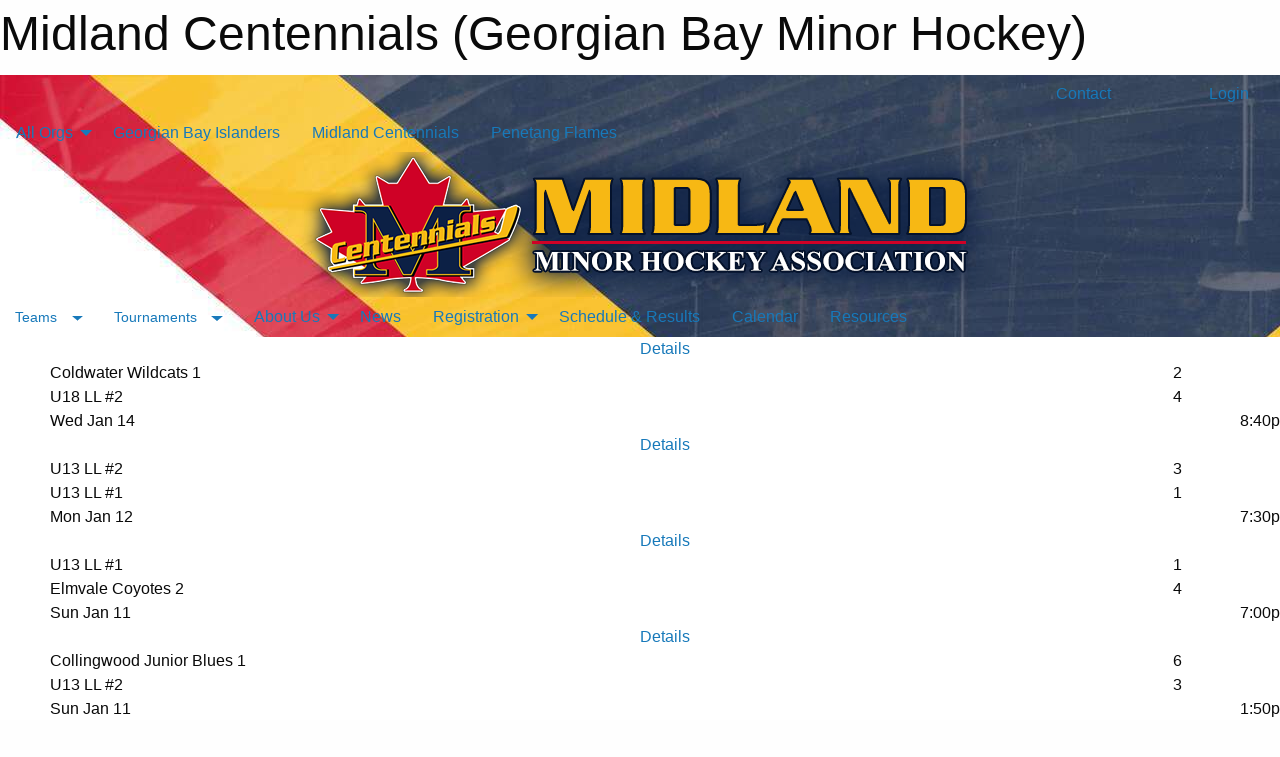

--- FILE ---
content_type: text/html; charset=utf-8
request_url: https://georgianbayminorhockey.ca/Categories/1038/$
body_size: 13622
content:


<!DOCTYPE html>

<html class="no-js" lang="en">
<head><meta charset="utf-8" /><meta http-equiv="x-ua-compatible" content="ie=edge" /><meta name="viewport" content="width=device-width, initial-scale=1.0" /><link rel="preconnect" href="https://cdnjs.cloudflare.com" /><link rel="dns-prefetch" href="https://cdnjs.cloudflare.com" /><link rel="preconnect" href="https://fonts.gstatic.com" /><link rel="dns-prefetch" href="https://fonts.gstatic.com" /><title>
	Midland Centennials (Georgian Bay Minor Hockey)
</title><link rel="stylesheet" href="https://fonts.googleapis.com/css2?family=Oswald&amp;family=Roboto&amp;family=Passion+One:wght@700&amp;display=swap" />

    <!-- Compressed CSS -->
    <link rel="stylesheet" href="https://cdnjs.cloudflare.com/ajax/libs/foundation/6.7.5/css/foundation.min.css" /><link rel="stylesheet" href="https://cdnjs.cloudflare.com/ajax/libs/motion-ui/2.0.3/motion-ui.css" />

    <!--load all styles -->
    
  <meta name="keywords" content="Sportsheadz,Sports,Website,Minor,Premium,Scheduling" /><meta name="description" content="georgianbayminorhockey.ca powered by Sportsheadz Web" />
<style type="text/css">
 body { --D-color-rgb-primary: 207,1,39; --D-color-rgb-secondary: 12,32,68; --D-color-rgb-link: 207,1,39; --D-color-rgb-link-hover: 12,32,68; --D-color-rgb-content-text: 0,0,0; --D-color-rgb-content-link: 207,1,39; --D-color-rgb-content-link-hover: 12,32,68 }  body { --D-fonts-main: 'Roboto', sans-serif }  body { --D-fonts-headings: 'Oswald', sans-serif }  body { --D-fonts-bold: 'Passion One', cursive }  body { --D-wrapper-max-width: 1200px }  .sitecontainer { background-image: url('/domains/georgianbayminorhockey.ca/MMHA-bg_page.jpg') }  .sitecontainer main .wrapper { background-color: rgba(255,255,255,1); }  .bottom-drawer .content { background-color: rgba(255,255,255,1); } #wid38 row-masthead {  } .cMain_ctl37-outer .scores-container { --color-rgb-bg-row: 255,255,255; }
</style>
<link href="/Domains/georgianbayminorhockey.ca/favicon.ico" rel="shortcut icon" /><link href="/assets/responsive/css/public.min.css?v=2025.07.27" type="text/css" rel="stylesheet" media="screen" /><link href="/Utils/Styles.aspx?ParentType=Category&amp;ParentID=1038&amp;Mode=Responsive&amp;Version=2025.12.18.21.35.16" type="text/css" rel="stylesheet" media="screen" /></head>
<body>
    
    
  <h1 class="hidden">Midland Centennials (Georgian Bay Minor Hockey)</h1>

    <form method="post" action="/Categories/1038/$" id="frmMain">
<div class="aspNetHidden">
<input type="hidden" name="tlrk_ssm_TSSM" id="tlrk_ssm_TSSM" value="" />
<input type="hidden" name="tlrk_sm_TSM" id="tlrk_sm_TSM" value="" />
<input type="hidden" name="__EVENTTARGET" id="__EVENTTARGET" value="" />
<input type="hidden" name="__EVENTARGUMENT" id="__EVENTARGUMENT" value="" />
<input type="hidden" name="__VIEWSTATE" id="__VIEWSTATE" value="7aOXHa+uwAQLuIG7bRHBcZ6zAydW2LDPueMP7qHLUAIAI5ifejsVag6bs+8vfcNs2pTrAecjWGGxJB2tTEtnUSrYK8gbKJqbzkyss0e+tBZ1fAt1oL2BhwjlNX3Z/4uQyveksBDfInjJoF/5q5uYDm6m3s6tDCEvDDup1x8ZOMta0yRBnA4wyU6w+510Ca8CZ+hdqAelyUZsJ4kY52oODFIIJN7MmVMewGDTAlydMlSXwdbiw2iDe4k6dLUki3kkdisYoMQbJBzHvILVrNs92vNqcd2kc8kLVfmpj1Y0TsqdoP5PSNL3hylp0UPoMyoE1bFhBj6EcpwMgSm8dapx/YxBOpozUw67/W+fVy9xE2mxdnY1guf8K0cu5qyElMGPAFaxg/CrKvS8mSyPo3ntR/bRzlBAO4kLPtphJxWc1dQ/MFo7MpdS8duHkdZ4GGXYRzXy29JfYVt3yW4rGYCEefOdNt58vSotqVik3bGFe4MG1okcJvewTMNq8pZp9D0VZ938eMyUZhqI2YyFBhZazw==" />
</div>

<script type="text/javascript">
//<![CDATA[
var theForm = document.forms['frmMain'];
if (!theForm) {
    theForm = document.frmMain;
}
function __doPostBack(eventTarget, eventArgument) {
    if (!theForm.onsubmit || (theForm.onsubmit() != false)) {
        theForm.__EVENTTARGET.value = eventTarget;
        theForm.__EVENTARGUMENT.value = eventArgument;
        theForm.submit();
    }
}
//]]>
</script>


<script src="/WebResource.axd?d=pynGkmcFUV13He1Qd6_TZOmgtlXMPNwzrrF6I_hrOatFJuxT-ayEdgFXf2bpBq6zuv3yjsPBUgd-ABv_QKab4A2&amp;t=638901397900000000" type="text/javascript"></script>


<script src="https://ajax.aspnetcdn.com/ajax/4.5.2/1/MicrosoftAjax.js" type="text/javascript"></script>
<script src="https://ajax.aspnetcdn.com/ajax/4.5.2/1/MicrosoftAjaxWebForms.js" type="text/javascript"></script>
<script src="/assets/core/js/web/web.min.js?v=2025.07.27" type="text/javascript"></script>
<script src="https://d2i2wahzwrm1n5.cloudfront.net/ajaxz/2025.2.609/Common/Core.js" type="text/javascript"></script>
<script src="https://d2i2wahzwrm1n5.cloudfront.net/ajaxz/2025.2.609/Ajax/Ajax.js" type="text/javascript"></script>
<div class="aspNetHidden">

	<input type="hidden" name="__VIEWSTATEGENERATOR" id="__VIEWSTATEGENERATOR" value="CA0B0334" />
	<input type="hidden" name="__EVENTVALIDATION" id="__EVENTVALIDATION" value="PJfVjFEDEGpV5x0ONyaJxuhVHFGHFcyqwdtsPE1gvqGsKvwOeJxF0igtA4srEuoi4PB03C9QSHXAk0XueamymJxOBcGBdlTqYr0hznW1Y0QGsHyl4AfPtAiJhUYoCui3" />
</div>
        <script type="text/javascript">
//<![CDATA[
Sys.WebForms.PageRequestManager._initialize('ctl00$tlrk_sm', 'frmMain', ['tctl00$tlrk_ramSU','tlrk_ramSU'], [], [], 90, 'ctl00');
//]]>
</script>

        <!-- 2025.2.609.462 --><div id="tlrk_ramSU">
	<span id="tlrk_ram" style="display:none;"></span>
</div>
        

        
  <div class="sitecontainer"><div id="row35" class="row-outer  not-editable"><div class="row-inner"><div id="wid36"><div class="outer-top-bar"><div class="wrapper row-top-bar"><div class="grid-x grid-padding-x align-middle"><div class="cell shrink show-for-small-only"><div class="cell small-6" data-responsive-toggle="top_bar_links" data-hide-for="medium"><button title="Toggle Top Bar Links" class="menu-icon" type="button" data-toggle></button></div></div><div class="cell shrink"><div class="grid-x grid-margin-x"><div class="cell auto"><a href="https://www.facebook.com/MMHACentennials" target="_blank" rel="noopener"><i class="fab fa-facebook" title="Facebook"></i></a></div><div class="cell auto"><a href="https://www.twitter.com/MmhaHockey" target="_blank" rel="noopener"><i class="fab fa-x-twitter" title="Twitter"></i></a></div><div class="cell auto"><a href="https://www.instagram.com/mmhacentennials/" target="_blank" rel="noopener"><i class="fab fa-instagram" title="Instagram"></i></a></div></div></div><div class="cell auto show-for-medium"><ul class="menu align-right"><li><a href="/Categories/1038/Staff/1240/"><i class="fas fa-address-book" title="Contacts"></i>&nbsp;Contact</a></li><li><a href="/Search/"><i class="fas fa-search" title="Search"></i><span class="hide-for-medium">&nbsp;Search</span></a></li></ul></div><div class="cell auto medium-shrink text-right"><ul class="dropdown menu align-right" data-dropdown-menu><li><a href="/Account/Login/?ReturnUrl=%2fCategories%2f1038%2f%24" rel="nofollow"><i class="fas fa-sign-in-alt"></i>&nbsp;Login</a></li></ul></div></div><div id="top_bar_links" class="hide-for-medium" style="display:none;"><ul class="vertical menu"><li><a href="/Categories/1038/Staff/1240/"><i class="fas fa-address-book" title="Contacts"></i>&nbsp;Contact</a></li><li><a href="/Search/"><i class="fas fa-search" title="Search"></i><span class="hide-for-medium">&nbsp;Search</span></a></li></ul></div></div></div>
</div></div></div><header id="header" class="hide-for-print"><div id="row41" class="row-outer  not-editable"><div class="row-inner wrapper"><div id="wid42">
</div></div></div><div id="row37" class="row-outer  not-editable"><div class="row-inner wrapper"><div id="wid39">
        <div class="cMain_ctl14-row-menu row-menu org-menu">
            
            <div class="grid-x align-middle">
                
                <nav class="cell auto">
                    <div class="title-bar" data-responsive-toggle="cMain_ctl14_menu" data-hide-for="large">
                        <div class="title-bar-left">
                            
                            <ul class="horizontal menu">
                                
                                <li><a href="/">All Orgs</a></li>
                                
                                <li><a href="/Seasons/Current/">Team Finder</a></li>
                                
                            </ul>
                            
                        </div>
                        <div class="title-bar-right">
                            <div class="title-bar-title" data-toggle="cMain_ctl14_menu">Organization Menu&nbsp;<i class="fas fa-bars"></i></div>
                        </div>
                    </div>
                    <ul id="cMain_ctl14_menu" style="display: none;" class="vertical large-horizontal menu " data-responsive-menu="drilldown large-dropdown" data-back-button='<li class="js-drilldown-back"><a class="sh-menu-back"></a></li>'>
                        <li class="hover-nonfunction"><a>All Orgs</a><ul class="menu vertical nested"><li class="hover-nonfunction"><a href="/">All Orgs</a></li><li class="hover-nonfunction"><a>About Us</a><ul class="menu vertical nested"><li class="hover-nonfunction"><a href="/Staff/1103/">Executive &amp; Staff</a></li><li class="hover-nonfunction"><a href="/Coaches/1104/">Current Coaches</a></li></ul></li><li class="hover-nonfunction"><a>Schedule</a><ul class="menu vertical nested"><li class="hover-nonfunction"><a href="/Categories/1041/Tryouts/">Rep Player Evaluations</a></li><li class="hover-nonfunction"><a href="/Calendar/">Organization Calendar</a></li><li class="hover-nonfunction"><a href="/Schedule/">Schedule &amp; Results</a></li></ul></li><li class="hover-nonfunction"><a>Program &amp; Offering</a><ul class="menu vertical nested"><li class="hover-nonfunction"><a href="/Pages/1428/Initiation/">Initiation</a></li><li class="hover-nonfunction"><a href="/Pages/1429/Modified_Ice/">Modified Ice</a></li><li class="hover-nonfunction"><a href="/Pages/1430/Representative/">Representative</a></li><li class="hover-nonfunction"><a href="/Pages/1431/Local_League/">Local League</a></li></ul></li></ul></li><li class="hover-nonfunction"><a href="/Categories/1041/">Georgian Bay Islanders</a></li><li class="hover-nonfunction"><a href="/Categories/1038/">Midland Centennials</a></li><li class="hover-nonfunction"><a href="/Categories/1037/">Penetang Flames</a></li>
                    </ul>
                </nav>
            </div>
            
        </div>
        </div><div id="wid38"><div class="cMain_ctl17-row-masthead row-masthead"><div class="grid-x align-middle text-center"><div class="cell small-12"><img class="contained-image" src="/domains/georgianbayminorhockey.ca/MMHA-Site-Header.png" alt="Banner Image" /></div></div></div>
</div><div id="wid40">
<div class="cMain_ctl20-row-menu row-menu">
    <div class="grid-x align-middle">
        
        <div class="cell shrink show-for-large">
            <button class="dropdown button clear" style="margin: 0;" type="button" data-toggle="cMain_ctl20_teams_dropdown">Teams</button>
        </div>
        
        <div class="cell shrink show-for-large">
            <button class="dropdown button clear" style="margin: 0;" type="button" data-toggle="cMain_ctl20_tournaments_dropdown">Tournaments</button>
        </div>
        
        <nav class="cell auto">
            <div class="title-bar" data-responsive-toggle="cMain_ctl20_menu" data-hide-for="large">
                <div class="title-bar-left flex-child-shrink">
                    <div class="grid-x align-middle">
                        
                        <div class="cell shrink">
                            <button class="dropdown button clear" style="margin: 0;" type="button" data-open="cMain_ctl20_teams_modal">Teams</button>
                        </div>
                        
                        <div class="cell shrink">
                            <button class="dropdown button clear" style="margin: 0;" type="button" data-open="cMain_ctl20_tournaments_modal">Tournaments</button>
                        </div>
                        
                    </div>
                </div>
                <div class="title-bar-right flex-child-grow">
                    <div class="grid-x align-middle">
                        <div class="cell auto"></div>
                        
                        <div class="cell shrink">
                            <div class="title-bar-title" data-toggle="cMain_ctl20_menu">Midland Centennials Menu&nbsp;<i class="fas fa-bars"></i></div>
                        </div>
                    </div>
                </div>
            </div>
            <ul id="cMain_ctl20_menu" style="display: none;" class="vertical large-horizontal menu " data-responsive-menu="drilldown large-dropdown" data-back-button='<li class="js-drilldown-back"><a class="sh-menu-back"></a></li>'>
                <li><a>About Us</a><ul class="menu vertical nested"><li><a href="/Categories/1038/Pages/1740/Mission_and_Vision/">Mission and Vision</a></li><li><a href="/Categories/1038/Pages/1741/Our_History/">Our History</a></li><li><a href="/Public/Documents/MidlandCentennials/MMHA_By-Laws_-_updated_May_2023.pdf" target="blank"><i class="fa fa-file-pdf"></i>Bylaws and Constitution</a></li><li><a href="/Public/Documents/MidlandCentennials/MMHA_Rules_of_Operation_-_Updated_May_2025.pdf" target="blank"><i class="fa fa-file-pdf"></i>Rules of Operation</a></li><li><a href="/Categories/1038/Staff/1240/">Board of Directors</a></li><li><a href="/Categories/1038/Coaches/1241/">Coaches</a></li></ul></li><li><a href="/Categories/1038/Articles/">News</a></li><li><a>Registration</a><ul class="menu vertical nested"><li><a href="/Categories/1038/Pages/1641/NHL_NHLPA_First_Shift_Program/">NHL/NHLPA First Shift Program</a></li><li><a>Program & Offering</a><ul class="menu vertical nested"><li><a href="/Categories/1038/Pages/1615/Program_and_Offering/">Program & Offering</a></li><li><a href="/Categories/1038/Pages/1660/Initiation_(U6)/">Initiation (U6)</a></li><li><a href="/Categories/1038/Pages/1661/Modified_Ice_(U7-U8)/">Modified Ice (U7-U8)</a></li><li><a href="/Categories/1038/Pages/1662/Local_League_(U9-U21)/">Local League (U9-U21)</a></li></ul></li><li><a href="/Categories/1038/Pages/1614/How_Fees_Are_Changing/">How Fees Are Changing</a></li><li><a href="/Categories/1038/Pages/1667/Payments_and_Refunds/">Payments and Refunds</a></li><li><a href="/Categories/1038/Pages/1616/Register/">Register</a></li><li><a href="https://omhahockeyparent.respectgroupinc.com/" target="blank"><i class="fa fa-external-link-alt"></i>Respect In Sport - Parent</a></li></ul></li><li><a href="/Categories/1038/Schedule/">Schedule & Results</a></li><li><a href="/Categories/1038/Calendar/">Calendar</a></li><li><a href="/Categories/1038/Links/">Resources</a></li>
            </ul>
        </nav>
        
    </div>
    
    <div class="dropdown-pane" id="cMain_ctl20_teams_dropdown" data-dropdown data-close-on-click="true" style="width: 400px;">
        <div class="grid-x grid-padding-x grid-padding-y">
            <div class="cell">
                <div class="grid-x text-center small-up-2 site-list">
                    
                    <div class="cell"><a href="/Teams/1042/">U5/U6</a></div>
                    
                    <div class="cell"><a href="/Teams/1043/">U7 #1</a></div>
                    
                    <div class="cell"><a href="/Teams/1153/">U7 #2</a></div>
                    
                    <div class="cell"><a href="/Teams/1044/">U8</a></div>
                    
                    <div class="cell"><a href="/Teams/1045/">U9 LL</a></div>
                    
                    <div class="cell"><a href="/Teams/1046/">U11 LL #1</a></div>
                    
                    <div class="cell"><a href="/Teams/1052/">U11 LL #2</a></div>
                    
                    <div class="cell"><a href="/Teams/1047/">U13 LL #1</a></div>
                    
                    <div class="cell"><a href="/Teams/1048/">U13 LL #2</a></div>
                    
                    <div class="cell"><a href="/Teams/1051/">U18 LL #2</a></div>
                    
                    <div class="cell"><a href="/Teams/1049/">U15 LL #1</a></div>
                    
                    <div class="cell"><a href="/Teams/1050/">U18 LL #1</a></div>
                    
                    <div class="cell"><a href="/Teams/1079/">Player Development</a></div>
                    
                    <div class="cell"><a href="/Teams/1146/">Midland Flyers</a></div>
                    
                </div>
            </div>
        </div>
    </div>
    <div class="large reveal cMain_ctl20-row-menu-reveal row-menu-reveal" id="cMain_ctl20_teams_modal" data-reveal>
        <div class="grid-x grid-padding-x grid-padding-y">
            <div class="cell">
                <h5 class="h5">Team Websites</h5>
                <hr />
                <div class="grid-x text-center small-up-2 site-list">
                    
                    <div class="cell"><a href="/Teams/1042/">U5/U6</a></div>
                    
                    <div class="cell"><a href="/Teams/1043/">U7 #1</a></div>
                    
                    <div class="cell"><a href="/Teams/1153/">U7 #2</a></div>
                    
                    <div class="cell"><a href="/Teams/1044/">U8</a></div>
                    
                    <div class="cell"><a href="/Teams/1045/">U9 LL</a></div>
                    
                    <div class="cell"><a href="/Teams/1046/">U11 LL #1</a></div>
                    
                    <div class="cell"><a href="/Teams/1052/">U11 LL #2</a></div>
                    
                    <div class="cell"><a href="/Teams/1047/">U13 LL #1</a></div>
                    
                    <div class="cell"><a href="/Teams/1048/">U13 LL #2</a></div>
                    
                    <div class="cell"><a href="/Teams/1051/">U18 LL #2</a></div>
                    
                    <div class="cell"><a href="/Teams/1049/">U15 LL #1</a></div>
                    
                    <div class="cell"><a href="/Teams/1050/">U18 LL #1</a></div>
                    
                    <div class="cell"><a href="/Teams/1079/">Player Development</a></div>
                    
                    <div class="cell"><a href="/Teams/1146/">Midland Flyers</a></div>
                    
                </div>
            </div>
        </div>
        <button class="close-button" data-close aria-label="Close modal" type="button">
            <span aria-hidden="true">&times;</span>
        </button>
    </div>
    
    <div class="dropdown-pane" id="cMain_ctl20_tournaments_dropdown" data-dropdown data-close-on-click="true" style="width: 400px;">
        <div class="grid-x grid-padding-x grid-padding-y">
            <div class="cell">
                <div class="grid-x text-center small-up-2 site-list">
                    
                    <div class="cell"><a href="/Tournaments/1070/">Danny Wood Memorial Jamboree (U7 &amp; U8)</a></div>
                    
                    <div class="cell"><a href="/Tournaments/1071/">Midland Centennial Cup (U13-U18 LL)</a></div>
                    
                </div>
            </div>
        </div>
    </div>
    <div class="large reveal cMain_ctl20-row-menu-reveal row-menu-reveal" id="cMain_ctl20_tournaments_modal" data-reveal>
        <div class="grid-x grid-padding-x grid-padding-y">
            <div class="cell">
                <h5 class="h5">Tournament Websites</h5>
                <hr />
                <div class="grid-x text-center small-up-2 site-list">
                    
                    <div class="cell"><a href="/Tournaments/1070/">Danny Wood Memorial Jamboree (U7 &amp; U8)</a></div>
                    
                    <div class="cell"><a href="/Tournaments/1071/">Midland Centennial Cup (U13-U18 LL)</a></div>
                    
                </div>
            </div>
        </div>
        <button class="close-button" data-close aria-label="Close modal" type="button">
            <span aria-hidden="true">&times;</span>
        </button>
    </div>
    
</div>
</div></div></div><div id="row43" class="row-outer  not-editable"><div class="row-inner wrapper"><div id="wid44"></div></div></div></header><main id="main"><div class="wrapper"><div id="row45" class="row-outer  not-editable"><div class="row-inner"><div id="wid46"></div></div></div><div id="row1" class="row-outer"><div class="row-inner"><div id="wid2">
<div class="cMain_ctl37-outer">
      <div class="grid-x align-middle scores-container" data-sh-created="6:59 PM">    <div class="cell shrink hide-for-small-only slantedtitle"><span>Latest<br />Scores</span></div>    <div class="cell auto">      <div class="cMain_ctl37-carousel-row carousel-row scores"><div class="carousel-item hover-function"><div class="content hover-function-links"><div class="hover-overlay flex-container flex-dir-column align-middle"><a class="flex-child-shrink text-center details" href="https://www.theonedb.com/Redirect/Game/2323563" title="Details" target="blank" rel="nofollow">Details</a></div><div class="grid-x vteam align-middle"><div class="cell small-10 clipped opponent">Coldwater Wildcats 1</div><div class="cell small-2 text-center score">2</div></div><div class="grid-x hteam align-middle"><div class="cell small-10 clipped team">U18 LL #2</div><div class="cell small-2 text-center score">4</div></div><div class="grid-x date"><div class="cell small-7 clipped">Wed Jan 14</div><div class="cell small-5 clipped text-right">8:40p</div></div></div></div><div class="carousel-item hover-function"><div class="content hover-function-links"><div class="hover-overlay flex-container flex-dir-column align-middle"><a class="flex-child-shrink text-center details" href="https://www.theonedb.com/Redirect/Game/2323427" title="Details" target="blank" rel="nofollow">Details</a></div><div class="grid-x vteam align-middle"><div class="cell small-10 clipped team">U13 LL #2</div><div class="cell small-2 text-center score">3</div></div><div class="grid-x hteam align-middle"><div class="cell small-10 clipped team">U13 LL #1</div><div class="cell small-2 text-center score">1</div></div><div class="grid-x date"><div class="cell small-7 clipped">Mon Jan 12</div><div class="cell small-5 clipped text-right">7:30p</div></div></div></div><div class="carousel-item hover-function"><div class="content hover-function-links"><div class="hover-overlay flex-container flex-dir-column align-middle"><a class="flex-child-shrink text-center details" href="https://www.theonedb.com/Redirect/Game/2323423" title="Details" target="blank" rel="nofollow">Details</a></div><div class="grid-x vteam align-middle"><div class="cell small-10 clipped team">U13 LL #1</div><div class="cell small-2 text-center score">1</div></div><div class="grid-x hteam align-middle"><div class="cell small-10 clipped opponent">Elmvale Coyotes 2</div><div class="cell small-2 text-center score">4</div></div><div class="grid-x date"><div class="cell small-7 clipped">Sun Jan 11</div><div class="cell small-5 clipped text-right">7:00p</div></div></div></div><div class="carousel-item hover-function"><div class="content hover-function-links"><div class="hover-overlay flex-container flex-dir-column align-middle"><a class="flex-child-shrink text-center details" href="https://www.theonedb.com/Redirect/Game/2323390" title="Details" target="blank" rel="nofollow">Details</a></div><div class="grid-x vteam align-middle"><div class="cell small-10 clipped opponent">Collingwood Junior Blues 1</div><div class="cell small-2 text-center score">6</div></div><div class="grid-x hteam align-middle"><div class="cell small-10 clipped team">U13 LL #2</div><div class="cell small-2 text-center score">3</div></div><div class="grid-x date"><div class="cell small-7 clipped">Sun Jan 11</div><div class="cell small-5 clipped text-right">1:50p</div></div></div></div><div class="carousel-item hover-function"><div class="content hover-function-links"><div class="hover-overlay flex-container flex-dir-column align-middle"><a class="flex-child-shrink text-center details" href="https://www.theonedb.com/Redirect/Game/2316410" title="Details" target="blank" rel="nofollow">Details</a></div><div class="grid-x vteam align-middle"><div class="cell small-10 clipped team">U7 #1</div><div class="cell small-2 text-center score">0</div></div><div class="grid-x hteam align-middle"><div class="cell small-10 clipped team">U7</div><div class="cell small-2 text-center score">0</div></div><div class="grid-x date"><div class="cell small-7 clipped">Sun Jan 11</div><div class="cell small-5 clipped text-right">1:40p</div></div></div></div><div class="carousel-item hover-function"><div class="content hover-function-links"><div class="hover-overlay flex-container flex-dir-column align-middle"><a class="flex-child-shrink text-center details" href="https://www.theonedb.com/Redirect/Game/2323292" title="Details" target="blank" rel="nofollow">Details</a></div><div class="grid-x vteam align-middle"><div class="cell small-10 clipped team">U11 LL #1</div><div class="cell small-2 text-center score">1</div></div><div class="grid-x hteam align-middle"><div class="cell small-10 clipped opponent">Collingwood Junior Blues 3</div><div class="cell small-2 text-center score">10</div></div><div class="grid-x date"><div class="cell small-7 clipped">Sun Jan 11</div><div class="cell small-5 clipped text-right">12:00p</div></div></div></div><div class="carousel-item hover-function"><div class="content hover-function-links"><div class="hover-overlay flex-container flex-dir-column align-middle"><a class="flex-child-shrink text-center details" href="https://www.theonedb.com/Redirect/Game/2323574" title="Details" target="blank" rel="nofollow">Details</a></div><div class="grid-x vteam align-middle"><div class="cell small-10 clipped team">U18 LL #2</div><div class="cell small-2 text-center score">0</div></div><div class="grid-x hteam align-middle"><div class="cell small-10 clipped opponent">Coldwater Wildcats 1</div><div class="cell small-2 text-center score">4</div></div><div class="grid-x date"><div class="cell small-7 clipped">Sat Jan 10</div><div class="cell small-5 clipped text-right">8:30p</div></div></div></div><div class="carousel-item hover-function"><div class="content hover-function-links"><div class="hover-overlay flex-container flex-dir-column align-middle"><a class="flex-child-shrink text-center details" href="https://www.theonedb.com/Redirect/Game/2323524" title="Details" target="blank" rel="nofollow">Details</a></div><div class="grid-x vteam align-middle"><div class="cell small-10 clipped opponent">Essa Eagles</div><div class="cell small-2 text-center score">0</div></div><div class="grid-x hteam align-middle"><div class="cell small-10 clipped team">U15 LL #1</div><div class="cell small-2 text-center score">15</div></div><div class="grid-x date"><div class="cell small-7 clipped">Sat Jan 10</div><div class="cell small-5 clipped text-right">4:00p</div></div></div></div><div class="carousel-item hover-function"><div class="content hover-function-links"><div class="hover-overlay flex-container flex-dir-column align-middle"><a class="flex-child-shrink text-center details" href="https://www.theonedb.com/Redirect/Game/2323299" title="Details" target="blank" rel="nofollow">Details</a></div><div class="grid-x vteam align-middle"><div class="cell small-10 clipped team">U11 LL #1</div><div class="cell small-2 text-center score">2</div></div><div class="grid-x hteam align-middle"><div class="cell small-10 clipped opponent">Clearview Canucks 1</div><div class="cell small-2 text-center score">3</div></div><div class="grid-x date"><div class="cell small-7 clipped">Sat Jan 10</div><div class="cell small-5 clipped text-right">1:30p</div></div></div></div><div class="carousel-item hover-function"><div class="content hover-function-links"><div class="hover-overlay flex-container flex-dir-column align-middle"><a class="flex-child-shrink text-center details" href="https://www.theonedb.com/Redirect/Game/2316239" title="Details" target="blank" rel="nofollow">Details</a></div><div class="grid-x vteam align-middle"><div class="cell small-10 clipped opponent">Oro Thunder LL</div><div class="cell small-2 text-center score">0</div></div><div class="grid-x hteam align-middle"><div class="cell small-10 clipped team">U8</div><div class="cell small-2 text-center score">0</div></div><div class="grid-x date"><div class="cell small-7 clipped">Sat Jan 10</div><div class="cell small-5 clipped text-right">10:00a</div></div></div></div><div class="carousel-item hover-function"><div class="content hover-function-links"><div class="hover-overlay flex-container flex-dir-column align-middle"><a class="flex-child-shrink text-center details" href="https://www.theonedb.com/Redirect/Game/2323504" title="Details" target="blank" rel="nofollow">Details</a></div><div class="grid-x vteam align-middle"><div class="cell small-10 clipped team">U15 LL #1</div><div class="cell small-2 text-center score">3</div></div><div class="grid-x hteam align-middle"><div class="cell small-10 clipped opponent">Georgian Shores Lightning</div><div class="cell small-2 text-center score">3</div></div><div class="grid-x date"><div class="cell small-7 clipped">Fri Jan 09</div><div class="cell small-5 clipped text-right">7:00p</div></div></div></div><div class="carousel-item hover-function"><div class="content hover-function-links"><div class="hover-overlay flex-container flex-dir-column align-middle"><a class="flex-child-shrink text-center details" href="https://www.theonedb.com/Redirect/Game/2323581" title="Details" target="blank" rel="nofollow">Details</a></div><div class="grid-x vteam align-middle"><div class="cell small-10 clipped team">U18 LL #2</div><div class="cell small-2 text-center score">4</div></div><div class="grid-x hteam align-middle"><div class="cell small-10 clipped opponent">Collingwood Junior Blues 2</div><div class="cell small-2 text-center score">7</div></div><div class="grid-x date"><div class="cell small-7 clipped">Thu Jan 08</div><div class="cell small-5 clipped text-right">8:30p</div></div></div></div><div class="carousel-item hover-function"><div class="content hover-function-links"><div class="hover-overlay flex-container flex-dir-column align-middle"><a class="flex-child-shrink text-center details" href="https://www.theonedb.com/Redirect/Game/2323577" title="Details" target="blank" rel="nofollow">Details</a></div><div class="grid-x vteam align-middle"><div class="cell small-10 clipped opponent">Collingwood Junior Blues 3</div><div class="cell small-2 text-center score">3</div></div><div class="grid-x hteam align-middle"><div class="cell small-10 clipped team">U18 LL #1</div><div class="cell small-2 text-center score">2</div></div><div class="grid-x date"><div class="cell small-7 clipped">Mon Jan 05</div><div class="cell small-5 clipped text-right">7:40p</div></div></div></div><div class="carousel-item hover-function"><div class="content hover-function-links"><div class="hover-overlay flex-container flex-dir-column align-middle"><a class="flex-child-shrink text-center details" href="https://www.theonedb.com/Redirect/Game/2323426" title="Details" target="blank" rel="nofollow">Details</a></div><div class="grid-x vteam align-middle"><div class="cell small-10 clipped opponent">Coldwater Wildcats 3</div><div class="cell small-2 text-center score">3</div></div><div class="grid-x hteam align-middle"><div class="cell small-10 clipped team">U13 LL #1</div><div class="cell small-2 text-center score">4</div></div><div class="grid-x date"><div class="cell small-7 clipped">Mon Jan 05</div><div class="cell small-5 clipped text-right">7:30p</div></div></div></div><div class="carousel-item hover-function"><div class="content hover-function-links"><div class="hover-overlay flex-container flex-dir-column align-middle"><a class="flex-child-shrink text-center details" href="https://www.theonedb.com/Redirect/Game/2315704" title="Details" target="blank" rel="nofollow">Details</a></div><div class="grid-x vteam align-middle"><div class="cell small-10 clipped opponent">Elmvale Coyotes LL 1</div><div class="cell small-2 text-center score">0</div></div><div class="grid-x hteam align-middle"><div class="cell small-10 clipped team">U9 LL</div><div class="cell small-2 text-center score">0</div></div><div class="grid-x date"><div class="cell small-7 clipped">Sun Jan 04</div><div class="cell small-5 clipped text-right">3:00p</div></div></div></div><div class="carousel-item hover-function"><div class="content hover-function-links"><div class="hover-overlay flex-container flex-dir-column align-middle"><a class="flex-child-shrink text-center details" href="https://www.theonedb.com/Redirect/Game/2316191" title="Details" target="blank" rel="nofollow">Details</a></div><div class="grid-x vteam align-middle"><div class="cell small-10 clipped team">U8</div><div class="cell small-2 text-center score">0</div></div><div class="grid-x hteam align-middle"><div class="cell small-10 clipped opponent">Coldwater Wildcats LL</div><div class="cell small-2 text-center score">0</div></div><div class="grid-x date"><div class="cell small-7 clipped">Sat Jan 03</div><div class="cell small-5 clipped text-right">11:00a</div></div></div></div><div class="carousel-item hover-function"><div class="content hover-function-links"><div class="hover-overlay flex-container flex-dir-column align-middle"><a class="flex-child-shrink text-center details" href="https://www.theonedb.com/Redirect/Game/2323573" title="Details" target="blank" rel="nofollow">Details</a></div><div class="grid-x vteam align-middle"><div class="cell small-10 clipped team">U18 LL #1</div><div class="cell small-2 text-center score">5</div></div><div class="grid-x hteam align-middle"><div class="cell small-10 clipped opponent">Coldwater Wildcats 1</div><div class="cell small-2 text-center score">8</div></div><div class="grid-x date"><div class="cell small-7 clipped">Sun Dec 21</div><div class="cell small-5 clipped text-right">7:30p</div></div></div></div><div class="carousel-item hover-function"><div class="content hover-function-links"><div class="hover-overlay flex-container flex-dir-column align-middle"><a class="flex-child-shrink text-center details" href="https://www.theonedb.com/Redirect/Game/2315703" title="Details" target="blank" rel="nofollow">Details</a></div><div class="grid-x vteam align-middle"><div class="cell small-10 clipped opponent">Coldwater Wildcats LL</div><div class="cell small-2 text-center score">0</div></div><div class="grid-x hteam align-middle"><div class="cell small-10 clipped team">U9 LL</div><div class="cell small-2 text-center score">0</div></div><div class="grid-x date"><div class="cell small-7 clipped">Sun Dec 21</div><div class="cell small-5 clipped text-right">1:30p</div></div></div></div><div class="carousel-item hover-function"><div class="content hover-function-links"><div class="hover-overlay flex-container flex-dir-column align-middle"><a class="flex-child-shrink text-center details" href="https://www.theonedb.com/Redirect/Game/2323564" title="Details" target="blank" rel="nofollow">Details</a></div><div class="grid-x vteam align-middle"><div class="cell small-10 clipped opponent">Collingwood Junior Blues 2</div><div class="cell small-2 text-center score">10</div></div><div class="grid-x hteam align-middle"><div class="cell small-10 clipped team">U18 LL #2</div><div class="cell small-2 text-center score">2</div></div><div class="grid-x date"><div class="cell small-7 clipped">Sat Dec 20</div><div class="cell small-5 clipped text-right">7:40p</div></div></div></div><div class="carousel-item hover-function"><div class="content hover-function-links"><div class="hover-overlay flex-container flex-dir-column align-middle"><a class="flex-child-shrink text-center details" href="https://www.theonedb.com/Redirect/Game/2323297" title="Details" target="blank" rel="nofollow">Details</a></div><div class="grid-x vteam align-middle"><div class="cell small-10 clipped opponent">South Grey Spartans</div><div class="cell small-2 text-center score">4</div></div><div class="grid-x hteam align-middle"><div class="cell small-10 clipped team">U11 LL #2</div><div class="cell small-2 text-center score">9</div></div><div class="grid-x date"><div class="cell small-7 clipped">Sat Dec 20</div><div class="cell small-5 clipped text-right">6:30p</div></div></div></div>      </div>    </div>  </div>
</div>
</div></div></div><div id="row50" class="row-outer"><div class="row-inner"><div id="wid51"></div></div></div><div id="row3" class="row-outer"><div class="row-inner"><div class="grid-x grid-padding-x"><div id="row3col4" class="cell small-12 medium-7 large-8 "><div id="wid6"></div><div id="wid7"></div><div id="wid8"></div><div id="wid9"></div><div id="wid10">
<div class="cMain_ctl61-outer widget">
    <div class="carousel-row-wrapper"><div class="cMain_ctl61-carousel-row carousel-row news latest"><div class="carousel-item"><div class="grid-x align-middle header"><div class="cell shrink hide-for-small-only slantedtitle"><span>Latest<br />News</span></div><div class="cell auto"><div class="context show-for-medium">Organization:   </div><div class="title font-heading"><a href="/Categories/1038/Articles/2040/Lottery_Winners/" title="read more of this item" rel="nofollow">Lottery Winners</a></div><div class="author"><div> <span class="show-for-medium">Submitted</span> By  Duane Homick on Oct 27, 2025 (1806 views)</div></div></div></div><div class="content" style="background-image: url('/public/images/common/articles/moneybags.jpg');"><div class="outer"><div class="inner grid-y" style="background-image: url('/public/images/common/articles/moneybags.jpg');"><div class="cell auto"></div><div class="cell shrink overlay"><div class="synopsis">Congratulations to our big lottery winners and thank you to everyone who helped support our teams!
</div></div><div class="cell shrink overlay read-more text-right"><a href="/Categories/1038/Articles/2040/Lottery_Winners/" title="read more of this item" rel="nofollow">Read More</a></div></div></div></div></div><div class="carousel-item"><div class="grid-x align-middle header"><div class="cell shrink hide-for-small-only slantedtitle"><span>Latest<br />News</span></div><div class="cell auto"><div class="context show-for-medium">Organization:   </div><div class="title font-heading"><a href="/Categories/1038/Articles/1903/Additional_Development_for_LL_Skaters/" title="read more of this item" rel="nofollow">Additional Development for LL Skaters</a></div><div class="author"><div> <span class="show-for-medium">Submitted</span> By  Duane Homick on Sep 17, 2025 (3804 views)</div></div></div></div><div class="content" style="background-image: url('/public/images/common/articles/LL_Player_Dev.jpg');"><div class="outer"><div class="inner grid-y" style="background-image: url('/public/images/common/articles/LL_Player_Dev.jpg');"><div class="cell auto"></div><div class="cell shrink overlay"><div class="synopsis">MMHA and PMHA are offering Extra Player Development sessions this season. Designed for U8–U13 Local League (LL) players, these sessions provide an affordable way to sharpen skills and improve performance on the ice.
</div></div><div class="cell shrink overlay read-more text-right"><a href="/Categories/1038/Articles/1903/Additional_Development_for_LL_Skaters/" title="read more of this item" rel="nofollow">Read More</a></div></div></div></div></div><div class="carousel-item"><div class="grid-x align-middle header"><div class="cell shrink hide-for-small-only slantedtitle"><span>Latest<br />News</span></div><div class="cell auto"><div class="context show-for-medium">Organization:   </div><div class="title font-heading"><a href="/Categories/1038/Articles/1890/Now_Accepting_Select_Team_Coaching_Applications/" title="read more of this item" rel="nofollow">Now Accepting Select Team Coaching Applications</a></div><div class="author"><div> <span class="show-for-medium">Submitted</span> By  Duane Homick on Sep 14, 2025 (3943 views)</div></div></div></div><div class="content" style="background-image: url('/public/images/common/articles/coach.jpeg');"><div class="outer"><div class="inner grid-y" style="background-image: url('/public/images/common/articles/coach.jpeg');"><div class="cell auto"></div><div class="cell shrink overlay"><div class="synopsis">Georgian Bay is excited to announce that we will be having Select Teams at U11 and U13 this coming season.  Select teams will be made up of local league players from Midland and Penetang.  Interested coaches should apply by September 21st.
</div></div><div class="cell shrink overlay read-more text-right"><a href="/Categories/1038/Articles/1890/Now_Accepting_Select_Team_Coaching_Applications/" title="read more of this item" rel="nofollow">Read More</a></div></div></div></div></div><div class="carousel-item"><div class="grid-x align-middle header"><div class="cell shrink hide-for-small-only slantedtitle"><span>Latest<br />News</span></div><div class="cell auto"><div class="context show-for-medium">Organization:   </div><div class="title font-heading"><a href="/Categories/1038/Articles/1873/Welcome_Back_Flames_Family_/" title="read more of this item" rel="nofollow">Welcome Back, Flames Family!</a></div><div class="author"><div> <span class="show-for-medium">Submitted</span> By  Duane Homick on Sep 09, 2025 (4184 views)</div></div></div></div><div class="content" style="background-image: url('/public/images/common/articles/Welcome_Back.jpg');"><div class="outer"><div class="inner grid-y" style="background-image: url('/public/images/common/articles/Welcome_Back.jpg');"><div class="cell auto"></div><div class="cell shrink overlay"><div class="synopsis">Another season of Flames hockey is here, and we’re thrilled to see our rinks buzzing again with new faces, returning players, and the best cheering section in town—our families! Whether you’re lacing up for the first time or coming back for another year, welcome to our local recreational league where development, teamwork, and fun come first.
</div></div><div class="cell shrink overlay read-more text-right"><a href="/Categories/1038/Articles/1873/Welcome_Back_Flames_Family_/" title="read more of this item" rel="nofollow">Read More</a></div></div></div></div></div><div class="carousel-item"><div class="grid-x align-middle header"><div class="cell shrink hide-for-small-only slantedtitle"><span>Latest<br />News</span></div><div class="cell auto"><div class="context show-for-medium">Organization:   </div><div class="title font-heading"><a href="/Categories/1038/Articles/1827/Celebrating_the_Launch_of_the_Georgian_Bay_Islanders/" title="read more of this item" rel="nofollow">Celebrating the Launch of the Georgian Bay Islanders</a></div><div class="author"><div> <span class="show-for-medium">Submitted</span> By  Duane Homick on Sep 04, 2025 (5009 views)</div></div></div></div><div class="content" style="background-image: url('/public/images/common/articles/LAUNCH_PARTY_(2).png');"><div class="outer"><div class="inner grid-y" style="background-image: url('/public/images/common/articles/LAUNCH_PARTY_(2).png');"><div class="cell auto"></div><div class="cell shrink overlay"><div class="synopsis">Born out of the merger between the Midland Centennials and the Penetang Flames rep programs, the Georgian Bay Islanders represent a bold step forward for hockey in the North Simcoe region. This September, we'll hit the ice for our inaugural season — and we're throwing a celebration worthy of the occasion!
</div></div><div class="cell shrink overlay read-more text-right"><a href="/Categories/1038/Articles/1827/Celebrating_the_Launch_of_the_Georgian_Bay_Islanders/" title="read more of this item" rel="nofollow">Read More</a></div></div></div></div></div></div></div><div class="text-center" style="padding-top: .5em;"><a class="button expanded themed inverse outline font-heading" href="/Categories/1038/Articles/">News Archive</a></div>
</div>
</div><div id="wid11"></div><div id="wid12">
<div class="cMain_ctl67-outer widget">
    <div class="heading-4-wrapper"><div class="heading-4"><span class="pre"></span><span class="text">Other News</span><span class="suf"></span></div></div><div class="carousel-row-wrapper"><div class="cMain_ctl67-carousel-row carousel-row news"><div class="carousel-item"><div class="content" style="background-image: url('/public/images/common/articles/Big_news_alert_Get_ready_to_be_amazed_as_we_unveil_something_game-changing._Stay_tuned_.png');"><div class="outer"><div class="inner grid-y" style="background-image: url('/public/images/common/articles/Big_news_alert_Get_ready_to_be_amazed_as_we_unveil_something_game-changing._Stay_tuned_.png');"><div class="cell auto"><div class="submitted-date">Aug 31, 2025</div></div><div class="cell shrink overlay"><div class="synopsis"><div class="title font-heading"><a href="/Categories/1038/Articles/1819/Equipment_Buy_Sell_and_Swap/" title="read more of this item" rel="nofollow">Equipment Buy/Sell and Swap</a></div></div></div></div></div></div></div><div class="carousel-item"><div class="content" style="background-image: url('/public/images/common/articles/coach.jpeg');"><div class="outer"><div class="inner grid-y" style="background-image: url('/public/images/common/articles/coach.jpeg');"><div class="cell auto"><div class="submitted-date">Aug 31, 2025</div></div><div class="cell shrink overlay"><div class="synopsis"><div class="title font-heading"><a href="/Categories/1038/Articles/1818/2025_26_Coaches_Announced_/" title="read more of this item" rel="nofollow">2025/26 Coaches Announced!</a></div></div></div></div></div></div></div><div class="carousel-item"><div class="content" style="background-image: url('/public/images/common/articles/Hockey_game_(2).png');"><div class="outer"><div class="inner grid-y" style="background-image: url('/public/images/common/articles/Hockey_game_(2).png');"><div class="cell auto"><div class="submitted-date">Aug 28, 2025</div></div><div class="cell shrink overlay"><div class="synopsis"><div class="context show-for-medium">Organization:</div><div class="title font-heading"><a href="/Categories/1038/Articles/1815/GBI_Launch_Party_Tickets_Almost_Sold_Out/" title="read more of this item" rel="nofollow">GBI Launch Party Tickets Almost Sold Out</a></div></div></div></div></div></div></div><div class="carousel-item"><div class="content" style="background-image: url('/public/images/common/articles/Hockey_game.png');"><div class="outer"><div class="inner grid-y" style="background-image: url('/public/images/common/articles/Hockey_game.png');"><div class="cell auto"><div class="submitted-date">Aug 16, 2025</div></div><div class="cell shrink overlay"><div class="synopsis"><div class="context show-for-medium">Organization:</div><div class="title font-heading"><a href="/Categories/1038/Articles/1805/Tickets_to_the_GBI_Launch_Party_are_Going_Fast/" title="read more of this item" rel="nofollow">Tickets to the GBI Launch Party are Going Fast</a></div></div></div></div></div></div></div><div class="carousel-item"><div class="content" style="background-image: url('/public/images/common/articles/GBI_LAUNCH_PARTY_(1400_x_424_px).png');"><div class="outer"><div class="inner grid-y" style="background-image: url('/public/images/common/articles/GBI_LAUNCH_PARTY_(1400_x_424_px).png');"><div class="cell auto"><div class="submitted-date">Aug 13, 2025</div></div><div class="cell shrink overlay"><div class="synopsis"><div class="context show-for-medium">Organization:</div><div class="title font-heading"><a href="/Categories/1038/Articles/1788/Join_us_for_the_GBI_Launch_Party/" title="read more of this item" rel="nofollow">Join us for the GBI Launch Party</a></div></div></div></div></div></div></div><div class="carousel-item"><div class="content" style="background-image: url('/public/images/common/articles/GREEN_ARM_BAND.jpeg');"><div class="outer"><div class="inner grid-y" style="background-image: url('/public/images/common/articles/GREEN_ARM_BAND.jpeg');"><div class="cell auto"><div class="submitted-date">Jul 15, 2025</div></div><div class="cell shrink overlay"><div class="synopsis"><div class="context show-for-medium">Organization:</div><div class="title font-heading"><a href="/Categories/1038/Articles/1755/Looking_for_New_Officials_/" title="read more of this item" rel="nofollow">Looking for New Officials!</a></div></div></div></div></div></div></div><div class="carousel-item"><div class="content" style="background-image: url('/public/images/categories/1038/articles/Hockey_Registration_Now_Open.jpg');"><div class="outer"><div class="inner grid-y" style="background-image: url('/public/images/categories/1038/articles/Hockey_Registration_Now_Open.jpg');"><div class="cell auto"><div class="submitted-date">Jun 29, 2025</div></div><div class="cell shrink overlay"><div class="synopsis"><div class="title font-heading"><a href="/Categories/1038/Articles/1738/Registration_and_Coach_Application_Still_Open_/" title="read more of this item" rel="nofollow">Registration and Coach Application Still Open!</a></div></div></div></div></div></div></div><div class="carousel-item"><div class="content" style="background-image: url('/public/images/common/centennials_logo_large.jpg');"><div class="outer"><div class="inner grid-y" style="background-image: url('/public/images/common/centennials_logo_large.jpg');"><div class="cell auto"><div class="submitted-date">Jun 29, 2025</div></div><div class="cell shrink overlay"><div class="synopsis"><div class="title font-heading"><a href="/Categories/1038/Articles/1737/MMHA_Executive_2025-2026/" title="read more of this item" rel="nofollow">MMHA Executive 2025-2026</a></div></div></div></div></div></div></div></div></div>
</div>
</div><div id="wid13"></div><div id="wid14"></div></div><div id="row3col5" class="cell small-12 medium-5 large-4 "><div id="wid15"></div><div id="wid16">
<div class="cMain_ctl81-outer widget">
<div class="heading-4-wrapper"><div class="heading-4"><span class="pre"></span><span class="text">Category Staff</span><span class="suf"></span></div></div><div class="grid-x small-up-2 carousel-row always-show contacts narrow-view">
<div class="cell carousel-item hover-function contact "><div class="relativebox"><div class="hover-overlay grid-y align-middle"><div class="cell shrink hover-email"><div class="email"><a class="button themed inverse" href="/cdn-cgi/l/email-protection#debabfa8bbf0bdabacacb7bb9eb6b1aab3bfb7b2f0bdb1b3" title="Send email to Dave Currie"><i class="fa fa-envelope fa-fw"></i> <span class="show-for-large">Send</span> Email</a></div></div><div class="cell auto hover-phones"></div><div class="cell shrink hover-vcard"><div class="grid-x"><div class="cell small-6 text-left"></div><div class="cell small-6 text-right"><a href="/vcard/staff/1081/" title="Download Vcard for Dave Currie"><i class="fa fa-address-card fa-lg"></i> vCard</a></div></div></div></div><div class="contact-icons">  <i class="fa fa-envelope fa-fw"></i>  <i class="fa fa-home fa-fw not-available"></i>  <i class="fa fa-mobile-alt fa-fw not-available"></i>  <i class="fa fa-briefcase fa-fw not-available"></i>  <i class="fa fa-info-circle fa-fw not-available"></i></div><div class="content with-icons hover-function-links" style="background-image: url('/public/images/common/centennials_logo_large.jpg');"><div class="outer"><div class="inner grid-y" style="background-image: url('/public/images/common/centennials_logo_large.jpg');"><div class="cell auto set"></div><div class="cell shrink overlay"><div class="name">Dave Currie</div></div></div></div></div><div class="role">President</div></div></div><div class="cell carousel-item hover-function contact "><div class="relativebox"><div class="hover-overlay grid-y align-middle"><div class="cell shrink hover-email"><div class="email"><a class="button themed inverse" href="/cdn-cgi/l/email-protection#6b0f18060a0707585d5b2b06180545080406" title="Send email to Dalya Small"><i class="fa fa-envelope fa-fw"></i> <span class="show-for-large">Send</span> Email</a></div></div><div class="cell auto hover-phones"></div><div class="cell shrink hover-vcard"><div class="grid-x"><div class="cell small-6 text-left"></div><div class="cell small-6 text-right"><a href="/vcard/staff/1099/" title="Download Vcard for Dalya Small"><i class="fa fa-address-card fa-lg"></i> vCard</a></div></div></div></div><div class="contact-icons">  <i class="fa fa-envelope fa-fw"></i>  <i class="fa fa-home fa-fw not-available"></i>  <i class="fa fa-mobile-alt fa-fw not-available"></i>  <i class="fa fa-briefcase fa-fw not-available"></i>  <i class="fa fa-info-circle fa-fw not-available"></i></div><div class="content with-icons hover-function-links" style="background-image: url('/public/images/common/centennials_logo_large.jpg');"><div class="outer"><div class="inner grid-y" style="background-image: url('/public/images/common/centennials_logo_large.jpg');"><div class="cell auto set"></div><div class="cell shrink overlay"><div class="name">Dalya Small</div></div></div></div></div><div class="role">Vice President</div></div></div><div class="cell carousel-item hover-function contact "><div class="relativebox"><div class="hover-overlay grid-y align-middle"><div class="cell shrink hover-email"><div class="email"><a class="button themed inverse" href="/cdn-cgi/l/email-protection#d4b0bba1b3b6b1b7bfb1a0a0e7e494b3b9b5bdb8fab7bbb9" title="Send email to Doug Beckett"><i class="fa fa-envelope fa-fw"></i> <span class="show-for-large">Send</span> Email</a></div></div><div class="cell auto hover-phones"></div><div class="cell shrink hover-vcard"><div class="grid-x"><div class="cell small-6 text-left"></div><div class="cell small-6 text-right"><a href="/vcard/staff/1082/" title="Download Vcard for Doug Beckett"><i class="fa fa-address-card fa-lg"></i> vCard</a></div></div></div></div><div class="contact-icons">  <i class="fa fa-envelope fa-fw"></i>  <i class="fa fa-home fa-fw not-available"></i>  <i class="fa fa-mobile-alt fa-fw not-available"></i>  <i class="fa fa-briefcase fa-fw not-available"></i>  <i class="fa fa-info-circle fa-fw not-available"></i></div><div class="content with-icons hover-function-links" style="background-image: url('/public/images/common/centennials_logo_large.jpg');"><div class="outer"><div class="inner grid-y" style="background-image: url('/public/images/common/centennials_logo_large.jpg');"><div class="cell auto set"></div><div class="cell shrink overlay"><div class="name">Doug Beckett</div></div></div></div></div><div class="role">Treasurer</div></div></div><div class="cell carousel-item hover-function contact "><div class="relativebox"><div class="contact-icons">  <i class="fa fa-envelope fa-fw not-available"></i>  <i class="fa fa-home fa-fw not-available"></i>  <i class="fa fa-mobile-alt fa-fw not-available"></i>  <i class="fa fa-briefcase fa-fw not-available"></i>  <i class="fa fa-info-circle fa-fw not-available"></i></div><div class="content with-icons hover-function-links" style="background-image: url('/public/images/common/centennials_logo_large.jpg');"><div class="outer"><div class="inner grid-y" style="background-image: url('/public/images/common/centennials_logo_large.jpg');"><div class="cell auto set"></div><div class="cell shrink overlay"><div class="name">Sharilee Craig</div></div></div></div></div><div class="role">Secretary</div></div></div><div class="cell carousel-item hover-function contact "><div class="relativebox"><div class="contact-icons">  <i class="fa fa-envelope fa-fw not-available"></i>  <i class="fa fa-home fa-fw not-available"></i>  <i class="fa fa-mobile-alt fa-fw not-available"></i>  <i class="fa fa-briefcase fa-fw not-available"></i>  <i class="fa fa-info-circle fa-fw not-available"></i></div><div class="content with-icons hover-function-links" style="background-image: url('/public/images/common/centennials_logo_large.jpg');"><div class="outer"><div class="inner grid-y" style="background-image: url('/public/images/common/centennials_logo_large.jpg');"><div class="cell auto set"></div><div class="cell shrink overlay"><div class="name">Jacqueline  Jones</div></div></div></div></div><div class="role">Director of Jr. Local League Programming</div></div></div></div>
</div>
</div><div id="wid17"></div><div id="wid18"></div><div id="wid19">
<div class="cMain_ctl90-outer widget">
<div class="record-container content-block text-center"><div class="record" data-sh-created="6:56 PM"><a href="/Categories/1038/RecordDetails/" title="View Record Details">46 - 34 - 23</a></div><div class="season"></div></div>
</div>
</div><div id="wid20">
<div class="cMain_ctl93-outer widget">
    <div class="heading-3-wrapper"><div class="heading-3"><span class="pre"></span><span class="text">Upcoming Games</span><span class="suf"></span></div></div><div class="ug-container" data-sh-created="6:58 PM"><div class="ug grid-x"><div class="cell small-3"><div class="ug-cal text-center font-heading"><div class="ug-month">Jan</div><div class="ug-date">16</div><div class="ug-day">Fri</div></div></div><div class="cell small-9"><div class="grid-x align-bottom"><div class="cell auto ug-away-team ug-single-line">Midland Flyers</div><div class="cell shrink ug-time text-right align-middle">7:00 PM</div></div><div class="grid-x align-middle ug-home-team ug-single-line"><div class="cell">vs To Be Determined</div></div><div class="grid-x ug-venue ug-single-line">Bourgeois Community Centre - Centennial</div></div></div><div class="ug grid-x"><div class="cell small-3"><div class="ug-cal text-center font-heading"><div class="ug-month">Jan</div><div class="ug-date">17</div><div class="ug-day">Sat</div></div></div><div class="cell small-9"><div class="grid-x align-bottom"><div class="cell auto ug-away-team ug-single-line">U7 #1</div><div class="cell shrink ug-time text-right align-middle">9:00 AM</div></div><div class="grid-x align-middle ug-home-team ug-single-line"><div class="cell">@ Coldwater Wildcats 1<span class="game_no">GTU7079</span></div></div><div class="grid-x ug-venue ug-single-line">Coldwater</div></div></div><div class="ug grid-x"><div class="cell small-3"><div class="ug-cal text-center font-heading"><div class="ug-month">Jan</div><div class="ug-date">17</div><div class="ug-day">Sat</div></div></div><div class="cell small-9"><div class="grid-x align-bottom"><div class="cell auto ug-away-team ug-single-line">U8</div><div class="cell shrink ug-time text-right align-middle">10:00 AM</div></div><div class="grid-x align-middle ug-home-team ug-single-line"><div class="cell">vs Oro Thunder LL<span class="game_no">U8GT046</span></div></div><div class="grid-x ug-venue ug-single-line">Bourgeois Community Centre - Centennial</div></div></div><div class="ug grid-x"><div class="cell small-3"><div class="ug-cal text-center font-heading"><div class="ug-month">Jan</div><div class="ug-date">17</div><div class="ug-day">Sat</div></div></div><div class="cell small-9"><div class="grid-x align-bottom"><div class="cell auto ug-away-team ug-single-line">U11 LL #1</div><div class="cell shrink ug-time text-right align-middle">12:00 PM</div></div><div class="grid-x align-middle ug-home-team ug-single-line"><div class="cell">@ Osprey Hawks 2<span class="game_no">U11S2B14</span></div></div><div class="grid-x ug-venue ug-single-line">Osprey</div></div></div><div class="ug grid-x"><div class="cell small-3"><div class="ug-cal text-center font-heading"><div class="ug-month">Jan</div><div class="ug-date">17</div><div class="ug-day">Sat</div></div></div><div class="cell small-9"><div class="grid-x align-bottom"><div class="cell auto ug-away-team ug-single-line">U13 LL #2</div><div class="cell shrink ug-time text-right align-middle">1:10 PM</div></div><div class="grid-x align-middle ug-home-team ug-single-line"><div class="cell">@ Georgian Shores Lightning 1<span class="game_no">U13S2E25</span></div></div><div class="grid-x ug-venue ug-single-line">Meaford</div></div></div><div class="ug grid-x"><div class="cell small-3"><div class="ug-cal text-center font-heading"><div class="ug-month">Jan</div><div class="ug-date">17</div><div class="ug-day">Sat</div></div></div><div class="cell small-9"><div class="grid-x align-bottom"><div class="cell auto ug-away-team ug-single-line">U11 LL #2</div><div class="cell shrink ug-time text-right align-middle">5:30 PM</div></div><div class="grid-x align-middle ug-home-team ug-single-line"><div class="cell">vs Honeywood Hurricanes 1<span class="game_no">U11S2B08</span></div></div><div class="grid-x ug-venue ug-single-line">Bourgeois Community Centre - MMHA</div></div></div></div>
</div>
</div><div id="wid21"></div><div id="wid22"></div><div id="wid23"></div></div></div></div></div><div id="row24" class="row-outer"><div class="row-inner"><div id="wid25"></div></div></div><div id="row26" class="row-outer"><div class="row-inner"><div class="grid-x grid-padding-x"><div id="row26col27" class="cell small-12 medium-7 large-8 "><div id="wid29">
<div class="cMain_ctl116-outer widget">
    <div class="heading-1-wrapper"><div class="heading-1"><div class="grid-x align-middle"><div class="cell auto"><span class="pre"></span><span class="text">Up Next</span><span class="suf"></span></div><div class="cell shrink"><a href="/Categories/1038/Calendar/">Full Calendar</a></div></div></div></div><div class="month home" data-sh-created="6:58 PM"><div class="week"><a id="Jan-15-2026" onclick="show_day_cMain_ctl116('Jan-15-2026')" class="day today">Today<div class="caldots"><div class="caldot">2 events</div></div></a><a id="Jan-16-2026" onclick="show_day_cMain_ctl116('Jan-16-2026')" class="day">Fri<div class="caldots"><div class="caldot">2 events</div></div></a><a id="Jan-17-2026" onclick="show_day_cMain_ctl116('Jan-17-2026')" class="day">Sat<div class="caldots"><div class="caldot">14 events</div></div></a><a id="Jan-18-2026" onclick="show_day_cMain_ctl116('Jan-18-2026')" class="day show-for-large">Sun<div class="caldots"><div class="caldot">6 events</div></div></a><a id="Jan-19-2026" onclick="show_day_cMain_ctl116('Jan-19-2026')" class="day show-for-large">Mon<div class="caldots"><div class="caldot">5 events</div></div></a></div></div><div class="cal-items home"><div class="day-details today" id="day-Jan-15-2026"><div class="event-list-item   hover-function"><div class="content hover-function-links"><div class="hover-overlay grid-x align-middle text-center"><div class="cell small-3"></div><div class="cell small-6"></div><div class="cell small-3"><a class="local" href="/Categories/1038/Venues/1/?Day=15&Month=01&Year=2026">Venue Info</a></div></div><div class="grid-x align-middle"><div class="cell small-2 text-center"><div class="time-primary">7:20 AM</div><div class="time-secondary">-8:10 AM</div></div><div class="cell small-2 text-center"><div class="tag-list"><div class="tag practice">Practice</div></div></div><div class="cell small-8"><div class="subject-owner font-heading">Player Development</div><div class="subject-text">Player Development (U8-U13)</div><div class="location local">Bourgeois Community Centre - Centennial</div></div></div></div></div><div class="event-list-item   hover-function"><div class="content hover-function-links"><div class="hover-overlay grid-x align-middle text-center"><div class="cell small-3"></div><div class="cell small-6"></div><div class="cell small-3"><a class="local" href="/Categories/1038/Venues/2/?Day=15&Month=01&Year=2026">Venue Info</a></div></div><div class="grid-x align-middle"><div class="cell small-2 text-center"><div class="time-primary">4:20 PM</div><div class="time-secondary">-5:20 PM</div></div><div class="cell small-2 text-center"><div class="tag-list"><div class="tag shared">Shared</div><div class="tag practice">Practice</div></div></div><div class="cell small-8"><div class="subject-owner font-heading">U5/U6</div><div class="subject-text">Shared Practice with PF &bull; U5/U6</div><div class="location local">Bourgeois Community Centre - MMHA</div></div></div></div></div></div><div class="day-details " id="day-Jan-16-2026"><div class="event-list-item   hover-function"><div class="content hover-function-links"><div class="hover-overlay grid-x align-middle text-center"><div class="cell small-3"></div><div class="cell small-6"><a class="flex-child-shrink text-center " href="/Teams/1047/Tournaments/1978/_Stonetown_Classic/">More Details</a></div><div class="cell small-3"></div></div><div class="grid-x align-middle"><div class="cell small-2 text-center"><div class="time-primary">Jan 16-Jan 18</div></div><div class="cell small-2 text-center"><div class="tag-list"><div class="tag tournament">Tournament</div></div></div><div class="cell small-8"><div class="subject-owner font-heading">U13 LL #1</div><div class="subject-text larger"> Stonetown Classic</div><div class="location ">St Marys</div></div></div></div></div><div class="event-list-item   hover-function"><div class="content hover-function-links"><div class="hover-overlay grid-x align-middle text-center"><div class="cell small-3"></div><div class="cell small-6"><a class="flex-child-shrink text-center " href="/Teams/1146/Games/13531/">Game Details</a></div><div class="cell small-3"><a class="local" href="/Categories/1038/Venues/1/?Day=16&Month=01&Year=2026">Venue Info</a></div></div><div class="grid-x align-middle"><div class="cell small-2 text-center"><div class="time-primary">7:00 PM</div></div><div class="cell small-2 text-center"><div class="tag-list"><div class="tag home game">Home Game</div></div></div><div class="cell small-6"><div class="subject-owner font-heading">Midland Flyers</div><div class="subject-text">vs To Be Determined</div><div class="location local">Bourgeois Community Centre - Centennial</div></div><div class="cell small-2 text-center"><div class="related-info"><div class="game_score"></div><div class="game_result"></div></div></div></div></div></div></div><div class="day-details " id="day-Jan-17-2026"><div class="event-list-item is-subsequent-item  hover-function"><div class="content hover-function-links"><div class="hover-overlay grid-x align-middle text-center"><div class="cell small-3"></div><div class="cell small-6"><a class="flex-child-shrink text-center " href="/Teams/1047/Tournaments/1978/_Stonetown_Classic/">More Details</a></div><div class="cell small-3"></div></div><div class="grid-x align-middle"><div class="cell small-2 text-center"><div class="time-primary">Jan 16-Jan 18</div></div><div class="cell small-2 text-center"><div class="tag-list"><div class="tag tournament">Tournament</div></div></div><div class="cell small-8"><div class="subject-owner font-heading">U13 LL #1</div><div class="subject-text larger"> Stonetown Classic</div><div class="location ">St Marys</div></div></div></div></div><div class="event-list-item   hover-function"><div class="content hover-function-links"><div class="hover-overlay grid-x align-middle text-center"><div class="cell small-3"></div><div class="cell small-6"><a class="flex-child-shrink text-center " href="/Teams/1045/Tournaments/2008/coyote_cup/">More Details</a></div><div class="cell small-3"></div></div><div class="grid-x align-middle"><div class="cell small-2 text-center"><div class="time-primary">Jan 17-Jan 17</div></div><div class="cell small-2 text-center"><div class="tag-list"><div class="tag tournament">Tournament</div></div></div><div class="cell small-8"><div class="subject-owner font-heading">U9 LL</div><div class="subject-text larger">coyote cup</div><div class="location ">Elmvale</div></div></div></div></div><div class="event-list-item   hover-function"><div class="content hover-function-links"><div class="hover-overlay grid-x align-middle text-center"><div class="cell small-3"></div><div class="cell small-6"></div><div class="cell small-3"><a class="local" href="/Categories/1038/Venues/2/?Day=17&Month=01&Year=2026">Venue Info</a></div></div><div class="grid-x align-middle"><div class="cell small-2 text-center"><div class="time-primary">7:00 AM</div><div class="time-secondary">-7:50 AM</div></div><div class="cell small-2 text-center"><div class="tag-list"><div class="tag shared">Shared</div><div class="tag practice">Practice</div></div></div><div class="cell small-8"><div class="subject-owner font-heading">Player Development</div><div class="subject-text">Goalie Clinic Group 1 with PF &bull; Player Development</div><div class="location local">Bourgeois Community Centre - MMHA</div></div></div></div></div><div class="event-list-item   hover-function"><div class="content hover-function-links"><div class="hover-overlay grid-x align-middle text-center"><div class="cell small-3"></div><div class="cell small-6"></div><div class="cell small-3"><a class="local" href="/Categories/1038/Venues/2/?Day=17&Month=01&Year=2026">Venue Info</a></div></div><div class="grid-x align-middle"><div class="cell small-2 text-center"><div class="time-primary">7:50 AM</div><div class="time-secondary">-8:40 AM</div></div><div class="cell small-2 text-center"><div class="tag-list"><div class="tag shared">Shared</div><div class="tag practice">Practice</div></div></div><div class="cell small-8"><div class="subject-owner font-heading">Player Development</div><div class="subject-text">Goalie Clinic Group 2 with PF &bull; Player Development</div><div class="location local">Bourgeois Community Centre - MMHA</div></div></div></div></div><div class="event-list-item   hover-function"><div class="content hover-function-links"><div class="hover-overlay grid-x align-middle text-center"><div class="cell small-3"></div><div class="cell small-6"></div><div class="cell small-3"><a class="local" href="/Categories/1038/Venues/1/?Day=17&Month=01&Year=2026">Venue Info</a></div></div><div class="grid-x align-middle"><div class="cell small-2 text-center"><div class="time-primary">8:00 AM</div><div class="time-secondary">-8:50 AM</div></div><div class="cell small-2 text-center"><div class="tag-list"><div class="tag shared">Shared</div><div class="tag practice">Practice</div></div></div><div class="cell small-8"><div class="subject-owner font-heading">U7 #1</div><div class="subject-text">Shared Practice with U7 #2</div><div class="location local">Bourgeois Community Centre - Centennial</div></div></div></div></div><div class="event-list-item   hover-function"><div class="content hover-function-links"><div class="hover-overlay grid-x align-middle text-center"><div class="cell small-3"></div><div class="cell small-6"></div><div class="cell small-3"><a class="local" href="/Categories/1038/Venues/2/?Day=17&Month=01&Year=2026">Venue Info</a></div></div><div class="grid-x align-middle"><div class="cell small-2 text-center"><div class="time-primary">8:50 AM</div><div class="time-secondary">-9:40 AM</div></div><div class="cell small-2 text-center"><div class="tag-list"><div class="tag shared">Shared</div><div class="tag practice">Practice</div></div></div><div class="cell small-8"><div class="subject-owner font-heading">Player Development</div><div class="subject-text">Goalie Clinic Group 3 with PF &bull; Player Development</div><div class="location local">Bourgeois Community Centre - MMHA</div></div></div></div></div><div class="event-list-item   hover-function"><div class="content hover-function-links"><div class="hover-overlay grid-x align-middle text-center"><div class="cell small-3"></div><div class="cell small-6"><a class="flex-child-shrink text-center " href="/Teams/1043/Games/15896/">Game Details</a></div><div class="cell small-3"><a class="remote" href="https://www.theonedb.com/Venues/FindForGame/2316313" rel="noopener" target="_blank">Venue Info</a></div></div><div class="grid-x align-middle"><div class="cell small-2 text-center"><div class="time-primary">9:00 AM</div></div><div class="cell small-2 text-center"><div class="tag-list"><div class="tag away game">Away Game</div></div></div><div class="cell small-6"><div class="subject-owner font-heading">U7 #1</div><div class="subject-text">@ Coldwater Wildcats 1<span class="game_no">GTU7079</span></div><div class="location remote">Coldwater</div></div><div class="cell small-2 text-center"><div class="related-info"><div class="game_score"></div><div class="game_result"></div></div></div></div></div></div><div class="event-list-item   hover-function"><div class="content hover-function-links"><div class="hover-overlay grid-x align-middle text-center"><div class="cell small-3"></div><div class="cell small-6"><a class="flex-child-shrink text-center " href="/Teams/1044/Games/15866/">Game Details</a></div><div class="cell small-3"><a class="local" href="/Categories/1038/Venues/1/?Day=17&Month=01&Year=2026">Venue Info</a></div></div><div class="grid-x align-middle"><div class="cell small-2 text-center"><div class="time-primary">10:00 AM</div></div><div class="cell small-2 text-center"><div class="tag-list"><div class="tag home game">Home Game</div></div></div><div class="cell small-6"><div class="subject-owner font-heading">U8</div><div class="subject-text">vs Oro Thunder LL<span class="game_no">U8GT046</span></div><div class="location local">Bourgeois Community Centre - Centennial</div></div><div class="cell small-2 text-center"><div class="related-info"><div class="game_score"></div><div class="game_result"></div></div></div></div></div></div><div class="event-list-item   hover-function"><div class="content hover-function-links"><div class="hover-overlay grid-x align-middle text-center"><div class="cell small-3"></div><div class="cell small-6"><a class="flex-child-shrink text-center " href="/Teams/1046/Games/16468/">Game Details</a></div><div class="cell small-3"><a class="remote" href="https://www.theonedb.com/Venues/FindForGame/2323316" rel="noopener" target="_blank">Venue Info</a></div></div><div class="grid-x align-middle"><div class="cell small-2 text-center"><div class="time-primary">12:00 PM</div></div><div class="cell small-2 text-center"><div class="tag-list"><div class="tag away game">Away Game</div></div></div><div class="cell small-6"><div class="subject-owner font-heading">U11 LL #1</div><div class="subject-text">@ Osprey Hawks 2<span class="game_no">U11S2B14</span></div><div class="location remote">Osprey</div></div><div class="cell small-2 text-center"><div class="related-info"><div class="game_score"></div><div class="game_result"></div></div></div></div></div></div><div class="event-list-item   hover-function"><div class="content hover-function-links"><div class="hover-overlay grid-x align-middle text-center"><div class="cell small-3"></div><div class="cell small-6"></div><div class="cell small-3"><a class="local" href="/Categories/1038/Venues/9/?Day=17&Month=01&Year=2026">Venue Info</a></div></div><div class="grid-x align-middle"><div class="cell small-2 text-center"><div class="time-primary">12:00 PM</div><div class="time-secondary">-12:50 PM</div></div><div class="cell small-2 text-center"><div class="tag-list"><div class="tag shared">Shared</div><div class="tag practice">Practice</div></div></div><div class="cell small-8"><div class="subject-owner font-heading">PF &bull; U5/U6</div><div class="subject-text">Shared practice with U5/U6</div><div class="location local">Penetang Memorial Community Centre</div></div></div></div></div><div class="event-list-item   hover-function"><div class="content hover-function-links"><div class="hover-overlay grid-x align-middle text-center"><div class="cell small-3"></div><div class="cell small-6"><a class="flex-child-shrink text-center " href="/Teams/1048/Games/16402/">Game Details</a></div><div class="cell small-3"><a class="remote" href="https://www.theonedb.com/Venues/FindForGame/2323401" rel="noopener" target="_blank">Venue Info</a></div></div><div class="grid-x align-middle"><div class="cell small-2 text-center"><div class="time-primary">1:10 PM</div></div><div class="cell small-2 text-center"><div class="tag-list"><div class="tag away game">Away Game</div></div></div><div class="cell small-6"><div class="subject-owner font-heading">U13 LL #2</div><div class="subject-text">@ Georgian Shores Lightning 1<span class="game_no">U13S2E25</span></div><div class="location remote">Meaford</div></div><div class="cell small-2 text-center"><div class="related-info"><div class="game_score"></div><div class="game_result"></div></div></div></div></div></div><div class="event-list-item   hover-function"><div class="content hover-function-links"><div class="hover-overlay grid-x align-middle text-center"><div class="cell small-3"></div><div class="cell small-6"><a class="flex-child-shrink text-center " href="/Teams/1052/Games/16403/">Game Details</a></div><div class="cell small-3"><a class="local" href="/Categories/1038/Venues/2/?Day=17&Month=01&Year=2026">Venue Info</a></div></div><div class="grid-x align-middle"><div class="cell small-2 text-center"><div class="time-primary">5:30 PM</div></div><div class="cell small-2 text-center"><div class="tag-list"><div class="tag home game">Home Game</div></div></div><div class="cell small-6"><div class="subject-owner font-heading">U11 LL #2</div><div class="subject-text">vs Honeywood Hurricanes 1<span class="game_no">U11S2B08</span></div><div class="location local">Bourgeois Community Centre - MMHA</div></div><div class="cell small-2 text-center"><div class="related-info"><div class="game_score"></div><div class="game_result"></div></div></div></div></div></div><div class="event-list-item   hover-function"><div class="content hover-function-links"><div class="hover-overlay grid-x align-middle text-center"><div class="cell small-3"></div><div class="cell small-6"><a class="flex-child-shrink text-center " href="/Teams/1049/Games/16454/">Game Details</a></div><div class="cell small-3"><a class="local" href="/Categories/1038/Venues/2/?Day=17&Month=01&Year=2026">Venue Info</a></div></div><div class="grid-x align-middle"><div class="cell small-2 text-center"><div class="time-primary">6:40 PM</div></div><div class="cell small-2 text-center"><div class="tag-list"><div class="tag home game">Home Game</div></div></div><div class="cell small-6"><div class="subject-owner font-heading">U15 LL #1</div><div class="subject-text">vs Collingwood Junior Blues 2<span class="game_no">U15S2I10</span></div><div class="location local">Bourgeois Community Centre - MMHA</div></div><div class="cell small-2 text-center"><div class="related-info"><div class="game_score"></div><div class="game_result"></div></div></div></div></div></div><div class="event-list-item   hover-function"><div class="content hover-function-links"><div class="hover-overlay grid-x align-middle text-center"><div class="cell small-3"></div><div class="cell small-6"><a class="flex-child-shrink text-center " href="/Teams/1050/Games/16446/">Game Details</a></div><div class="cell small-3"><a class="local" href="/Categories/1038/Venues/1/?Day=17&Month=01&Year=2026">Venue Info</a></div></div><div class="grid-x align-middle"><div class="cell small-2 text-center"><div class="time-primary">6:50 PM</div></div><div class="cell small-2 text-center"><div class="tag-list"><div class="tag home game">Home Game</div></div></div><div class="cell small-6"><div class="subject-owner font-heading">U18 LL #1</div><div class="subject-text">vs Collingwood Junior Blues 2<span class="game_no">U18S2K20</span></div><div class="location local">Bourgeois Community Centre - Centennial</div></div><div class="cell small-2 text-center"><div class="related-info"><div class="game_score"></div><div class="game_result"></div></div></div></div></div></div></div><div class="day-details " id="day-Jan-18-2026"><div class="event-list-item is-subsequent-item  hover-function"><div class="content hover-function-links"><div class="hover-overlay grid-x align-middle text-center"><div class="cell small-3"></div><div class="cell small-6"><a class="flex-child-shrink text-center " href="/Teams/1047/Tournaments/1978/_Stonetown_Classic/">More Details</a></div><div class="cell small-3"></div></div><div class="grid-x align-middle"><div class="cell small-2 text-center"><div class="time-primary">Jan 16-Jan 18</div></div><div class="cell small-2 text-center"><div class="tag-list"><div class="tag tournament">Tournament</div></div></div><div class="cell small-8"><div class="subject-owner font-heading">U13 LL #1</div><div class="subject-text larger"> Stonetown Classic</div><div class="location ">St Marys</div></div></div></div></div><div class="event-list-item   hover-function"><div class="content hover-function-links"><div class="hover-overlay grid-x align-middle text-center"><div class="cell small-3"></div><div class="cell small-6"><a class="flex-child-shrink text-center " href="/Teams/1048/Games/16435/">Game Details</a></div><div class="cell small-3"><a class="local" href="/Categories/1038/Venues/1/?Day=18&Month=01&Year=2026">Venue Info</a></div></div><div class="grid-x align-middle"><div class="cell small-2 text-center"><div class="time-primary">12:30 PM</div></div><div class="cell small-2 text-center"><div class="tag-list"><div class="tag local game">Local Game</div></div></div><div class="cell small-6"><div class="subject-owner neutral">U13 LL #1</div><div class="subject-text neutral">@ U13 LL #2<span class="game_no">U13S2E04</span></div><div class="location local">Bourgeois Community Centre - Centennial</div></div><div class="cell small-2 text-center"><div class="related-info"><div class="game_score"></div><div class="game_result"></div></div></div></div></div></div><div class="event-list-item   hover-function"><div class="content hover-function-links"><div class="hover-overlay grid-x align-middle text-center"><div class="cell small-3"></div><div class="cell small-6"><a class="flex-child-shrink text-center " href="/Teams/1146/Games/13540/">Game Details</a></div><div class="cell small-3"><a class="local" href="/Categories/1038/Venues/1/?Day=18&Month=01&Year=2026">Venue Info</a></div></div><div class="grid-x align-middle"><div class="cell small-2 text-center"><div class="time-primary">2:00 PM</div></div><div class="cell small-2 text-center"><div class="tag-list"><div class="tag home game">Home Game</div></div></div><div class="cell small-6"><div class="subject-owner font-heading">Midland Flyers</div><div class="subject-text">vs To Be Determined</div><div class="location local">Bourgeois Community Centre - Centennial</div></div><div class="cell small-2 text-center"><div class="related-info"><div class="game_score"></div><div class="game_result"></div></div></div></div></div></div><div class="event-list-item   hover-function"><div class="content hover-function-links"><div class="hover-overlay grid-x align-middle text-center"><div class="cell small-3"></div><div class="cell small-6"><a class="flex-child-shrink text-center " href="/Teams/1056/Games/16693/">Game Details</a></div><div class="cell small-3"><a class="local" href="/Categories/1038/Venues/9/?Day=18&Month=01&Year=2026">Venue Info</a></div></div><div class="grid-x align-middle"><div class="cell small-2 text-center"><div class="time-primary">4:00 PM</div></div><div class="cell small-2 text-center"><div class="tag-list"><div class="tag local game">Local Game</div></div></div><div class="cell small-6"><div class="subject-group">PF</div><div class="subject-owner neutral">U9 LL</div><div class="subject-text neutral">@ U9 LL<span class="game_no">U9LLS2-E11</span></div><div class="location local">Penetang Memorial Community Centre</div></div><div class="cell small-2 text-center"><div class="related-info"><div class="game_score"></div><div class="game_result"></div></div></div></div></div></div><div class="event-list-item   hover-function"><div class="content hover-function-links"><div class="hover-overlay grid-x align-middle text-center"><div class="cell small-3"></div><div class="cell small-6"><a class="flex-child-shrink text-center " href="/Teams/1049/Games/16456/">Game Details</a></div><div class="cell small-3"><a class="local" href="/Categories/1038/Venues/1/?Day=18&Month=01&Year=2026">Venue Info</a></div></div><div class="grid-x align-middle"><div class="cell small-2 text-center"><div class="time-primary">5:00 PM</div></div><div class="cell small-2 text-center"><div class="tag-list"><div class="tag home game">Home Game</div></div></div><div class="cell small-6"><div class="subject-owner font-heading">U15 LL #1</div><div class="subject-text">vs South Grey Spartans<span class="game_no">U15S2I14</span></div><div class="location local">Bourgeois Community Centre - Centennial</div></div><div class="cell small-2 text-center"><div class="related-info"><div class="game_score"></div><div class="game_result"></div></div></div></div></div></div><div class="event-list-item   hover-function"><div class="content hover-function-links"><div class="hover-overlay grid-x align-middle text-center"><div class="cell small-3"></div><div class="cell small-6"><a class="flex-child-shrink text-center " href="/Teams/1050/Games/16438/">Game Details</a></div><div class="cell small-3"><a class="remote" href="https://www.theonedb.com/Venues/FindForGame/2323585" rel="noopener" target="_blank">Venue Info</a></div></div><div class="grid-x align-middle"><div class="cell small-2 text-center"><div class="time-primary">6:15 PM</div></div><div class="cell small-2 text-center"><div class="tag-list"><div class="tag away game">Away Game</div></div></div><div class="cell small-6"><div class="subject-owner font-heading">U18 LL #1</div><div class="subject-text">@ Georgian Shores Lightning<span class="game_no">U18S2K24</span></div><div class="location remote">Thornbury</div></div><div class="cell small-2 text-center"><div class="related-info"><div class="game_score"></div><div class="game_result"></div></div></div></div></div></div></div><div class="day-details " id="day-Jan-19-2026"><div class="event-list-item   hover-function"><div class="content hover-function-links"><div class="hover-overlay grid-x align-middle text-center"><div class="cell small-3"></div><div class="cell small-6"></div><div class="cell small-3"><a class="local" href="/Categories/1038/Venues/1/?Day=19&Month=01&Year=2026">Venue Info</a></div></div><div class="grid-x align-middle"><div class="cell small-2 text-center"><div class="time-primary">5:00 PM</div><div class="time-secondary">-6:00 PM</div></div><div class="cell small-2 text-center"><div class="tag-list"><div class="tag practice">Practice</div></div></div><div class="cell small-8"><div class="subject-owner font-heading">U11 LL #1</div><div class="subject-text">Practice</div><div class="location local">Bourgeois Community Centre - Centennial</div></div></div></div></div><div class="event-list-item   hover-function"><div class="content hover-function-links"><div class="hover-overlay grid-x align-middle text-center"><div class="cell small-3"></div><div class="cell small-6"></div><div class="cell small-3"><a class="local" href="/Categories/1038/Venues/2/?Day=19&Month=01&Year=2026">Venue Info</a></div></div><div class="grid-x align-middle"><div class="cell small-2 text-center"><div class="time-primary">6:40 PM</div><div class="time-secondary">-7:40 PM</div></div><div class="cell small-2 text-center"><div class="tag-list"><div class="tag practice">Practice</div></div></div><div class="cell small-8"><div class="subject-owner font-heading">U15 LL #1</div><div class="subject-text">Practice</div><div class="location local">Bourgeois Community Centre - MMHA</div></div></div></div></div><div class="event-list-item   hover-function"><div class="content hover-function-links"><div class="hover-overlay grid-x align-middle text-center"><div class="cell small-3"></div><div class="cell small-6"><a class="flex-child-shrink text-center " href="/Teams/1052/Games/16415/">Game Details</a></div><div class="cell small-3"><a class="remote" href="https://www.theonedb.com/Venues/FindForGame/2323300" rel="noopener" target="_blank">Venue Info</a></div></div><div class="grid-x align-middle"><div class="cell small-2 text-center"><div class="time-primary">7:00 PM</div></div><div class="cell small-2 text-center"><div class="tag-list"><div class="tag away game">Away Game</div></div></div><div class="cell small-6"><div class="subject-owner font-heading">U11 LL #2</div><div class="subject-text">@ Clearview Canucks 1<span class="game_no">U11S2B05</span></div><div class="location remote">Stayner</div></div><div class="cell small-2 text-center"><div class="related-info"><div class="game_score"></div><div class="game_result"></div></div></div></div></div></div><div class="event-list-item   hover-function"><div class="content hover-function-links"><div class="hover-overlay grid-x align-middle text-center"><div class="cell small-3"></div><div class="cell small-6"></div><div class="cell small-3"><a class="local" href="/Categories/1038/Venues/1/?Day=19&Month=01&Year=2026">Venue Info</a></div></div><div class="grid-x align-middle"><div class="cell small-2 text-center"><div class="time-primary">7:40 PM</div><div class="time-secondary">-8:40 PM</div></div><div class="cell small-2 text-center"><div class="tag-list"><div class="tag practice">Practice</div></div></div><div class="cell small-8"><div class="subject-owner font-heading">U13 LL #1</div><div class="subject-text">Practice</div><div class="location local">Bourgeois Community Centre - Centennial</div></div></div></div></div><div class="event-list-item   hover-function"><div class="content hover-function-links"><div class="hover-overlay grid-x align-middle text-center"><div class="cell small-3"></div><div class="cell small-6"></div><div class="cell small-3"><a class="local" href="/Categories/1038/Venues/2/?Day=19&Month=01&Year=2026">Venue Info</a></div></div><div class="grid-x align-middle"><div class="cell small-2 text-center"><div class="time-primary">7:50 PM</div><div class="time-secondary">-8:50 PM</div></div><div class="cell small-2 text-center"><div class="tag-list"><div class="tag practice">Practice</div></div></div><div class="cell small-8"><div class="subject-owner font-heading">U18 LL #1</div><div class="subject-text">Practice</div><div class="location local">Bourgeois Community Centre - MMHA</div></div></div></div></div></div></div>
</div>

<script data-cfasync="false" src="/cdn-cgi/scripts/5c5dd728/cloudflare-static/email-decode.min.js"></script><script type="text/javascript">

    function show_day_cMain_ctl116(date) { var cell = $(".cMain_ctl116-outer #" + date); if (cell.length) { $(".cMain_ctl116-outer .day").removeClass("selected"); $(".cMain_ctl116-outer .day-details").removeClass("selected"); cell.addClass("selected"); $(".cMain_ctl116-outer .day-details").hide(); $(".cMain_ctl116-outer #day-" + date).addClass("selected").show(); } }

</script>


</div></div><div id="row26col28" class="cell small-12 medium-5 large-4 "><div id="wid30">
<div class="cMain_ctl121-outer widget">
<div class="heading-5-wrapper"><div class="heading-5"><span class="pre"></span><span class="text">Follow Us:</span><span class="suf"></span></div></div><div class="social-links"><ul class="tabs" data-tabs id="social-tabs"><li class="tabs-title is-active"><a href="#cMain_ctl121pnl_facebook" aria-selected="true"><i class="fab fa-4x fa-facebook"></i></a></li><li class="tabs-title "><a href="#cMain_ctl121pnl_twitter"><i class="fab fa-4x fa-x-twitter"></i></a></li></ul><div class="tabs-content" data-tabs-content="social-tabs"><div class="tabs-panel is-active" id="cMain_ctl121pnl_facebook"><div style="height: 500px;"><div id="fb-root"></div><script async defer crossorigin="anonymous" src="https://connect.facebook.net/en_US/sdk.js#xfbml=1&version=v10.0" nonce="kaEulp51"></script><div class="fb-page" data-href="https://www.facebook.com/MMHACentennials" data-tabs="timeline" data-width="500" data-height="500" data-small-header="true" data-adapt-container-width="true" data-hide-cover="false" data-show-facepile="false"><blockquote cite="https://www.facebook.com/MMHACentennials" class="fb-xfbml-parse-ignore"><a href="https://www.facebook.com/MMHACentennials">Georgian Bay Minor Hockey</a></blockquote></div></div></div><div class="tabs-panel " id="cMain_ctl121pnl_twitter"><div style="height: 500px;"><a class="twitter-timeline" data-height="500"  data-chrome="noheader transparent" href="https://twitter.com/MmhaHockey">Posts by MmhaHockey</a><script async src="https://platform.twitter.com/widgets.js" charset="utf-8"></script></div></div></div></div>
</div>
</div><div id="wid31"></div></div></div></div></div><div id="row32" class="row-outer"><div class="row-inner"><div id="wid33"></div><div id="wid34"></div></div></div></div></main><footer id="footer" class="hide-for-print"><div id="row47" class="row-outer  not-editable"><div class="row-inner wrapper"><div id="wid48">
    <div class="cMain_ctl141-row-footer row-footer">
        <div class="grid-x"><div class="cell medium-6"><div class="sportsheadz"><div class="grid-x"><div class="cell small-6 text-center sh-logo"><a href="/Categories/1038/App/" rel="noopener" title="More information about the Sportsheadz App"><img src="https://mbswcdn.com/img/sportsheadz/go-mobile.png" alt="Sportsheadz Go Mobile!" /></a></div><div class="cell small-6"><h3>Get Mobile!</h3><p>Download our mobile app to stay up to date on all the latest scores, stats, and schedules</p><div class="app-store-links"><div class="cell"><a href="/Categories/1038/App/" rel="noopener" title="More information about the Sportsheadz App"><img src="https://mbswcdn.com/img/sportsheadz/appstorebadge-300x102.png" alt="Apple App Store" /></a></div><div class="cell"><a href="/Categories/1038/App/" rel="noopener" title="More information about the Sportsheadz App"><img src="https://mbswcdn.com/img/sportsheadz/google-play-badge-1-300x92.png" alt="Google Play Store" /></a></div></div></div></div></div></div><div class="cell medium-6"><div class="contact"><h3>MMHA Mailing List</h3><div>Not currently configured.</div></div></div></div><div class="grid-x grid-padding-x grid-padding-y align-middle text-center"><div class="cell small-12"><div class="org"><span></span></div><div class="site"><span>Midland Centennials</span></div></div></div>
    </div>
</div><div id="wid49">

<div class="cMain_ctl144-outer">
    <div class="row-footer-terms">
        <div class="grid-x grid-padding-x grid-padding-y">
            <div class="cell">
                <ul class="menu align-center">
                    <li><a href="https://mail.mbsportsweb.ca/" rel="nofollow">Webmail</a></li>
                    <li id="cMain_ctl144_li_safesport"><a href="/SafeSport/">Safe Sport</a></li>
                    <li><a href="/Privacy-Policy/">Privacy Policy</a></li>
                    <li><a href="/Terms-Of-Use/">Terms of Use</a></li>
                    <li><a href="/Help/">Website Help</a></li>
                    <li><a href="/Sitemap/">Sitemap</a></li>
                    <li><a href="/Contact/">Contact</a></li>
                    <li><a href="/Subscribe/">Subscribe</a></li>
                </ul>
            </div>
        </div>
    </div>
</div>
</div></div></div></footer></div>
  
  
  

        
        
        <input type="hidden" name="ctl00$hfCmd" id="hfCmd" />
        <script type="text/javascript">
            //<![CDATA[
            function get_HFID() { return "hfCmd"; }
            function toggleBio(eLink, eBio) { if (document.getElementById(eBio).style.display == 'none') { document.getElementById(eLink).innerHTML = 'Hide Bio'; document.getElementById(eBio).style.display = 'block'; } else { document.getElementById(eLink).innerHTML = 'Show Bio'; document.getElementById(eBio).style.display = 'none'; } }
            function get_WinHeight() { var h = (typeof window.innerHeight != 'undefined' ? window.innerHeight : document.body.offsetHeight); return h; }
            function get_WinWidth() { var w = (typeof window.innerWidth != 'undefined' ? window.innerWidth : document.body.offsetWidth); return w; }
            function StopPropagation(e) { e.cancelBubble = true; if (e.stopPropagation) { e.stopPropagation(); } }
            function set_cmd(n) { var t = $get(get_HFID()); t.value = n, __doPostBack(get_HFID(), "") }
            function set_cookie(n, t, i) { var r = new Date; r.setDate(r.getDate() + i), document.cookie = n + "=" + escape(t) + ";expires=" + r.toUTCString() + ";path=/;SameSite=Strict"; }
            function get_cookie(n) { var t, i; if (document.cookie.length > 0) { t = document.cookie.indexOf(n + "="); if (t != -1) return t = t + n.length + 1, i = document.cookie.indexOf(";", t), i == -1 && (i = document.cookie.length), unescape(document.cookie.substring(t, i)) } return "" }
            function Track(goal_name) { if (typeof (clicky) != "undefined") { clicky.goal(goal_name); } }
                //]]>
        </script>
    

<script type="text/javascript">
//<![CDATA[
window.__TsmHiddenField = $get('tlrk_sm_TSM');Sys.Application.add_init(function() {
    $create(Telerik.Web.UI.RadAjaxManager, {"_updatePanels":"","ajaxSettings":[],"clientEvents":{OnRequestStart:"",OnResponseEnd:""},"defaultLoadingPanelID":"","enableAJAX":true,"enableHistory":false,"links":[],"styles":[],"uniqueID":"ctl00$tlrk_ram","updatePanelsRenderMode":0}, null, null, $get("tlrk_ram"));
});
//]]>
</script>
</form>

    <script src="https://cdnjs.cloudflare.com/ajax/libs/jquery/3.6.0/jquery.min.js"></script>
    <script src="https://cdnjs.cloudflare.com/ajax/libs/what-input/5.2.12/what-input.min.js"></script>
    <!-- Compressed JavaScript -->
    <script src="https://cdnjs.cloudflare.com/ajax/libs/foundation/6.7.5/js/foundation.min.js"></script>
    <!-- Slick Carousel Compressed JavaScript -->
    <script src="/assets/responsive/js/slick.min.js?v=2025.07.27"></script>

    <script>
        $(document).foundation();

        $(".sh-menu-back").each(function () {
            var backTxt = $(this).parent().closest(".is-drilldown-submenu-parent").find("> a").text();
            $(this).text(backTxt);
        });

        $(".hover-nonfunction").on("mouseenter", function () { $(this).addClass("hover"); });
        $(".hover-nonfunction").on("mouseleave", function () { $(this).removeClass("hover"); });
        $(".hover-function").on("mouseenter touchstart", function () { $(this).addClass("hover"); setTimeout(function () { $(".hover-function.hover .hover-function-links").css("pointer-events", "auto"); }, 100); });
        $(".hover-function").on("mouseleave touchmove", function () { $(".hover-function.hover .hover-function-links").css("pointer-events", "none"); $(this).removeClass("hover"); });

        function filteritems(containerid, item_css, css_to_show) {
            if (css_to_show == "") {
                $("#" + containerid + " ." + item_css).fadeIn();
            } else {
                $("#" + containerid + " ." + item_css).hide();
                $("#" + containerid + " ." + item_css + "." + css_to_show).fadeIn();
            }
        }

    </script>

    <script> $('.cMain_ctl37-carousel-row').slick({  variableWidth: true,  infinite: false });</script>
<script> $('.cMain_ctl61-carousel-row').slick({  lazyLoad: 'anticipated',  dots: true,  infinite: true,  autoplay: true,  arrows: false,  fade: true,  speed: 500,  autoplaySpeed: 5500, });</script>
<script> $('.cMain_ctl67-carousel-row').slick({  lazyLoad: 'anticipated',  dots: true,  arrows: false,  infinite: true,  mobileFirst: true,  slidesToShow: 1,  slidesToScroll: 1,  responsive: [   { breakpoint: 640, settings: { slidesToShow: 2, slidesToScroll: 2 } },   { breakpoint: 1024, settings: { slidesToShow: 3, slidesToScroll: 3 } }  ] });</script>
<script> show_day_cMain_ctl116('Jan-15-2026')</script>

    

    

<script defer src="https://static.cloudflareinsights.com/beacon.min.js/vcd15cbe7772f49c399c6a5babf22c1241717689176015" integrity="sha512-ZpsOmlRQV6y907TI0dKBHq9Md29nnaEIPlkf84rnaERnq6zvWvPUqr2ft8M1aS28oN72PdrCzSjY4U6VaAw1EQ==" data-cf-beacon='{"version":"2024.11.0","token":"317536f8538f4868abe732a507192402","r":1,"server_timing":{"name":{"cfCacheStatus":true,"cfEdge":true,"cfExtPri":true,"cfL4":true,"cfOrigin":true,"cfSpeedBrain":true},"location_startswith":null}}' crossorigin="anonymous"></script>
</body>
</html>
